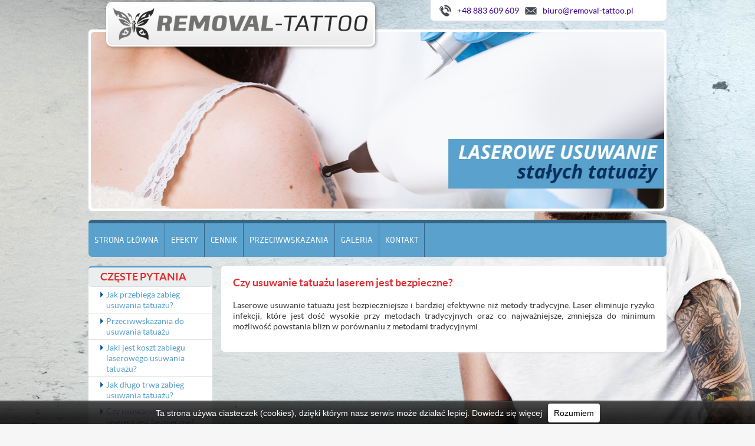

--- FILE ---
content_type: text/html; charset=ISO-8859-2
request_url: https://removal-tattoo.pl/56-Czy_usuwanie_tatuazu_laserem_jest_bezpieczne
body_size: 2293
content:
<!DOCTYPE html PUBLIC "-//W3C//DTD XHTML 1.0 Strict//EN" "http://www.w3.org/TR/xhtml1/DTD/xhtml1-strict.dtd">
<html xmlns="http://www.w3.org/1999/xhtml">
<head>
<meta http-equiv="Content-type" content="text/html; charset=iso-8859-2" />
<title>Czy usuwanie tatuażu laserem jest bezpieczne?</title>
<meta name="Keywords" content="tatuaż :: " />
<meta name="description" content="Usuwanie tatuaży Gdynia, Usuwanie makijażu permanentnego :: Czy usuwanie tatuażu laserem jest bezpieczne?" />
<script type="text/javascript" src="https://ajax.googleapis.com/ajax/libs/jquery/1.7.2/jquery.min.js"></script>
	<script type="text/javascript" src="https://maps.google.com/maps/api/js?sensor=false&language=pl" ></script>

	<script type="text/javascript" src="./js/jquery.lightbox-0.5.pack.js"></script>
	<link rel="stylesheet" type="text/css" href="./css/jquery.lightbox-0.5.css" media="screen" />
	<script type="text/javascript" src="./szablony/200322/js/jquery.mousewheel.js"></script>
	<link type="text/css" href="./szablony/200322/js/jquery.jscrollpane.css" rel="stylesheet" media="all" />
	<script type="text/javascript" src="./szablony/200322/js/jquery.jscrollpane.min.js"></script>
	<script type="text/javascript" src="./szablony/200209/js/jquery.cycle.all.js"></script> 
    <script type="text/javascript" src="./szablony/200209/js/jquery.easing.1.3.js"></script>

	<script type="text/javascript" src="./szablony/200322/js/inicjacja.js"></script>
	<link href="./szablony/200322/style.css" rel="stylesheet" type="text/css" media="screen" />
</head>
<body class="ppp p56">





<div id="wrapper">
	<div id="top">
		<div id="logo">
			<a href="https://removal-tattoo.pl"><img src="./szablony/200322/images/logo.png" alt="" /></a>
			<div id="kont">
				<div id="kont1"><p>+48 883 609 609</p></div>
				<div id="kont2"><p><a href="/cdn-cgi/l/email-protection#9af8f3efe8f5dae8fff7f5ecfbf6b7eefbeeeef5f5b4eaf6"><span class="__cf_email__" data-cfemail="5e3c372b2c311e2c3b3331283f32732a3f2a2a3131702e32">[email&#160;protected]</span></a></p></div>
			</div>
		</div>
		
	<div class="clr"></div>
		<div id="header">
						<div class="obrazki">
				<img src="./szablony/200322/images/s1.jpg" alt="" />		
			</div>
			<div class="obrazki">
				<img src="./szablony/200322/images/s4.jpg" alt="" />		
			</div>
			<div class="obrazki">
				<img src="./szablony/200322/images/s2.jpg" alt="" />		
			</div>

				
		</div>
		<div class="clr"></div>
	</div>
	<div class="clr"></div>
	<div id="menu">
		<ul id="navgorne">
			
			<li> <a href="//removal-tattoo.pl" title="Strona główna">Strona główna</a></li>
			<li><a href="64-Efekty" title="Efekty laserowego usuwania tatuazu">Efekty</a></li>
			<li><a href="61-Cennik" title="Cennik usuwania tatuazy i makijazu permanentnego Gdynia">Cennik</a></li>
			<li><a href="63-Przeciwwskazania" title="Przeciwwskazania">Przeciwwskazania</a></li>
			<li><a href="4-Galeria" title="Galeria">Galeria</a></li>
			<li><a href="3-Kontakt" title="Kontakt">Kontakt</a></li>		</ul>
		<div class="clr"></div>
	</div>
	<div class="clr"></div>
	<div id="content">
		<div id="lewa1">
			<div id="amenuboczne"><h2 class="">Częste pytania</h2><ul class="lol"><li class=""> <a href="https://removal-tattoo.pl" title="Strona główna">Strona główna</a></li><li class=""> <a href="53-Jak_przebiega_zabieg_usuwania_tatuazu" title="Jak przebiega zabieg usuwania tatuazu">Jak przebiega zabieg usuwania tatuażu?</a></li><li class=""> <a href="62-Przeciwwskazania_do_usuwania_tatuazu" title="Przeciwwskazania do usuwania tatuazu">Przeciwwskazania do usuwania tatuażu</a></li><li class=""> <a href="54-Jaki_jest_koszt_zabiegu_laserowego_usuwania_tatuazu" title="Jaki jest koszt zabiegu laserowego usuwania tatuazu">Jaki jest koszt zabiegu laserowego usuwania tatuażu?</a></li><li class=""> <a href="55-Jak_dlugo_trwa_zabieg_usuwania_tatuazu" title="Jak dlugo trwa zabieg usuwania tatuazu">Jak długo trwa zabieg usuwania tatuażu?</a></li><li class=""> <a href="56-Czy_usuwanie_tatuazu_laserem_jest_bezpieczne" title="Czy usuwanie tatuazu laserem jest bezpieczne">Czy usuwanie tatuażu laserem jest bezpieczne?</a></li><li class=""> <a href="57-Ile_zabiegow_nalezy_wykonac_i_jakiego_efektu_mozna_sie_spodziewac" title="Ile zabiegow nalezy wykonac i jakiego efektu mozna sie spodziewac">Ile zabiegów należy wykonać i jakiego efektu można się spodziewać?</a></li><li class=""> <a href="58-Czy_laserowe_usuwanie_tatuazu_jest_bolesne" title="Czy laserowe usuwanie tatuazu jest bolesne">Czy laserowe usuwanie tatuażu jest bolesne?</a></li><li class=""> <a href="59-Jak_postepowac_po_zabiegu" title="Jak postepowac po zabiegu">Jak postępować po zabiegu?</a></li><li class=""> <a href="60-Czy_w_miejscu_usuniecia_tatuazu_mozna_zrobic_nowy_wzor" title="Czy w miejscu usuniecia tatuazu mozna zrobic nowy wzor">Czy w miejscu usunięcia tatuażu można zrobić nowy wzór?</a></li></ul></div><div id="ainne"><!-- aa -->
<p>Obsługujemy klient&oacute;w z okolic miast: Tr&oacute;jmiasto, Gdańsk, Sopot, Gdynia, Rumia, Reda, Wejherowo, Puck.</p>
<p><a href="http://www.jatutattoo.pl/"><img width="210" height="210" alt="" src="/userfiles/removal-tattoopl/image/Baner_Jatutatoo_(1400x1400)s.jpg" /></a></p></div>			<div class="clr"></div>
		</div>
		<div id="lewa">
			<div id="glowna">
				<h2>Czy usuwanie tatuażu laserem jest bezpieczne?</h2><p>Laserowe usuwanie tatuażu jest bezpieczniejsze i bardziej efektywne niż metody tradycyjne. Laser eliminuje ryzyko infekcji, kt&oacute;re jest dość wysokie przy metodach tradycyjnych oraz co najważniejsze, zmniejsza do minimum możliwość powstania blizn w por&oacute;wnaniu z metodami tradycyjnymi.</p>

			</div>
		</div>
			</div>
</div>
<div class="clr"></div>
<div id="footer">
	<div id="podfooter">
		<div id="napisylewa">
			Copyright &copy; 2015. Wszelkie prawa zastrzeżone.
		</div>
		<div id="napisylewa2">
			
		</div>
		<div id="napisylewa3">
			
		</div>
		<div id="navdolne">
			Projekt i realizacja: <a href="https://webpc-group.pl" title="tworzenie stron">WEBPC-GROUP</a>
		</div>
	</div>
</div>
<div id="fejsik" style="display:none">

</div>

<script data-cfasync="false" src="/cdn-cgi/scripts/5c5dd728/cloudflare-static/email-decode.min.js"></script><script>
  (function(i,s,o,g,r,a,m){i['GoogleAnalyticsObject']=r;i[r]=i[r]||function(){
  (i[r].q=i[r].q||[]).push(arguments)},i[r].l=1*new Date();a=s.createElement(o),
  m=s.getElementsByTagName(o)[0];a.async=1;a.src=g;m.parentNode.insertBefore(a,m)
  })(window,document,'script','//www.google-analytics.com/analytics.js','ga');

  ga('create', 'UA-68080303-1', 'auto');
  ga('send', 'pageview');

</script>
<script defer src="https://static.cloudflareinsights.com/beacon.min.js/vcd15cbe7772f49c399c6a5babf22c1241717689176015" integrity="sha512-ZpsOmlRQV6y907TI0dKBHq9Md29nnaEIPlkf84rnaERnq6zvWvPUqr2ft8M1aS28oN72PdrCzSjY4U6VaAw1EQ==" data-cf-beacon='{"version":"2024.11.0","token":"d81af4e30bd14d94a6ccd2bc575afc9e","r":1,"server_timing":{"name":{"cfCacheStatus":true,"cfEdge":true,"cfExtPri":true,"cfL4":true,"cfOrigin":true,"cfSpeedBrain":true},"location_startswith":null}}' crossorigin="anonymous"></script>
</body>
</html>

--- FILE ---
content_type: text/css
request_url: https://removal-tattoo.pl/szablony/200322/style.css
body_size: 3249
content:
@font-face {
    font-family: 'lato';
    src: url('lato-bol-webfont.eot');
    src: url('lato-bol-webfont.eot?#iefix') format('embedded-opentype'), url('lato-bol-webfont.woff') format('woff'), url('lato-bol-webfont.ttf') format('truetype');
    font-weight: bold;
    font-style: normal;
}
@font-face {
    font-family: 'lato';
    src: url('lato-reg-webfont.eot');
    src: url('lato-reg-webfont.eot?#iefix') format('embedded-opentype'), url('lato-reg-webfont.woff') format('woff'), url('lato-reg-webfont.ttf') format('truetype');
    font-weight: normal;
    font-style: normal;
}
@font-face {
    font-family: 'klavika';
    src: url('klavika-regular-webfont.eot');
    src: url('klavika-regular-webfont.eot?#iefix') format('embedded-opentype'), url('klavika-regular-webfont.woff') format('woff'), url('klavika-regular-webfont.ttf') format('truetype');
    font-weight: normal;
    font-style: normal;
}
html {
    margin: 0;
    padding: 0;
}
body {
    background: url('images/tloa1.jpg') no-repeat top right #f6f6f6;
	background-size: 100%;
    -webkit-background-size: cover;
    -moz-background-size: cover;
    -o-background-size: cover;
    background-size: cover;
    font-size: 14px;
    line-height: 18px;
    font-family: 'lato', Arial, Tahoma, Verdana;
    margin: 0;
    padding: 0;
    color: #363636;
}
.clr {
    clear: both
}
a img {
    border: 0px;
}
a {
    color: #5AA1CD;
    text-decoration: none
}
h1 {
    font-size: 19px;
    line-height: 19px;
    margin: 0 0 20px 0;
}
h2 {
    font-size: 16px;
    line-height: 16px;
    margin: 0 0 20px 0;
}
h3 {
    font-size: 14px;
    line-height: 14px;
    margin: 0 0 20px 0;
}
h4 {
    font-size: 12px;
    line-height: 12px;
    margin: 0 0 20px 0;
}
#wrapper {
    width: 980px;
    margin: 0 auto;
}
#top {
    margin-top: 50px;
    position: relative
}
#logo {
    height: 140px;
    z-index: 50;
	position:absolute;
	width:980px;
	margin-left:-490px;
	top:-50px;
	left:50%;
}
#logo img {
    margin-top: 3px;
	  margin-left: 30px;
	  border-radius: 10px;
	  box-shadow: 2px 2px 5px rgba(0,0,0,0.3);
	  border: 3px solid #fff;
}
#header {
    width: 972px;
    height: 300px;
    margin-bottom: 15px;
    border: 4px solid white;
    -webkit-border-radius: 6px;
    border-radius: 6px;
    background: white;
    position: relative;

    -moz-box-shadow: 0px 2px 3px #ddd;
    -webkit-box-shadow: 0px 2px 3px #ddd;
	box-shadow: 0px 2px 3px #ddd;
}
#header img {
    width: 972px;
    height: 300px;
    -webkit-border-radius: 6px;
    border-radius: 6px;
}
#header .warstwa {
    position: absolute;
    width: 275px;
    right: 0px;
    top: 0px;
    height: 250px;
    background: rgba(225, 45, 44, 0.9);
    color: white;
    -webkit-border-radius: 6px;
    border-radius: 6px;
    padding: 25px;
}
#header .warstwa h5 {
    margin: 0 0 10px 0;
    padding: 0;
    font-size: 25px;
    line-height: 28px;
}
#header .warstwa p {
    font-size: 13px;
    line-height: 16px;
    text-align: justify
}
#header .warstwa p a {
    background: white;
    padding: 3px 8px;
    font-weight: bold;
    float: right
}
#menu {
    height: 57px;
    border-top: 6px solid #356583;
    background: #eaeeef;
	background:#5AA1CD;
    -moz-box-shadow: 0px 2px 3px #ddd;
    -webkit-box-shadow: 0px 2px 3px #ddd;
	box-shadow: 0px 2px 3px #ddd;


    -webkit-border-radius: 6px;
    border-radius: 6px;
}
#menu ul {
    margin: 0;
    padding: 0;
    list-style: none;
}
#menu li {
    float: left;
    font-size: 13px;
    line-height: 15px;
    text-transform: uppercase;
    padding: 0px 0px 0px 0px;
    font-family: klavika, dinpl, Arial, Tahoma, Verdana
}
#menu li a {
    color: #fff;
    text-decoration: none;
    padding: 0px 10px;
	border-right:1px solid #356583;
    font-size: 14px;
	line-height:57px;
}
#menu li a:hover,
#menu li a.active {
    color: white;
    background: #356583
}
#navgorne,
#navgorne ul {
    padding: 0;
    margin: 0;
    list-style: none;
    border: 0;
}
#navgorne a {
    display: block;
    text-decoration: none;
}
#navgorne li {
    float: left;
    position: relative;
}
#navgorne li li a {
    color: white
}
#navgorne ul {
    z-index: 100;
    position: absolute;
    display: none;
    top: 57px;
    left: 0px;
    z-index: 100;
    width: 240px;
    padding: 0px 0 0px 0;
    margin-left: 0px;
    font-size: 12px;
    line-height: 15px;
    -moz-box-shadow: 3px 0px 5px #c8c8c8;
    -webkit-box-shadow: 3px 0px 5px #c8c8c8;
    box-shadow: 3px 0px 5px #c8c8c8;
    -ms-filter: "progid:DXImageTransform.Microsoft.Shadow(Strength=5, Direction=90, Color='#c8c8c8')";
    filter: progid: DXImageTransform.Microsoft.Shadow(Strength=5, Direction=90, Color='#c8c8c8');
}
#navgorne li ul {
    background: #356583;
    z-index: 100;
}
#navgorne li ul li a {    line-height: 27px;}
#navgorne li ul li {
    padding: 0;
    background: none;
    width: 220px;
    padding: 0px 10px;
    height: auto;
    height: auto;
}
#navgorne li ul li:hover {} #navgorne li ul a {
    width: 100%;
    height: auto;
    float: left;
    font-weight: normal;
    border-right: 0px;
    font-size: 12px;
    padding: 5px 0;
}
#navgorne li ul a.active {} #navgorne ul ul {
    top: auto;
}
#content {
    margin-top: 15px;
}
/*lewa1*/

#lewa1 {
    float: left;
    width: 210px;
    padding: 0px 0 0px 0px;
    background: white;
    -webkit-border-radius: 6px;
    border-radius: 6px;
    -moz-box-shadow: 0px 2px 3px #ddd;
    -webkit-box-shadow: 0px 2px 3px #ddd;
	box-shadow: 0px 2px 3px #ddd;
    -ms-filter: "progid:DXImageTransform.Microsoft.Shadow(Strength=15, Direction=90, Color='#333333')";
    filter: progid: DXImageTransform.Microsoft.Shadow(Strength=15, Direction=90, Color='#333333');
}
#lewa1 h2 {
    padding: 7px 20px 7px 20px;
    border-bottom: 1px solid #ddd;
    background: #eaeeef;
    color: #e22d2c;
    margin: 0;
    border-top: 3px solid #5AA1CD;
    -webkit-border-radius: 6px;
    border-radius: 6px;
	text-transform:uppercase;
}
#lewa1 #ainne2 {
    padding: 0 20px 15px 20px;
    font-size: 14px;
    line-height: 15px;
}
#lewa1 ul {
    list-style: none;
    margin: 0;
    padding: 0;
}
#lewa1 li {
    background: url(images/li.png) no-repeat 20px 8px;
    padding: 4px 10px 4px 30px;
    border-bottom: 1px solid #ddd;
}
#lewa1 li a {
    display: block;
    width: 100%;
    height: 100%;
}
/*lewa*/

#lewa {
    float: left;
    width: 530px;
	width:755px;
    margin-left: 15px;
    -moz-box-shadow: 0px 2px 3px #ddd;
    -webkit-box-shadow: 0px 2px 3px #ddd;
	box-shadow: 0px 2px 3px #ddd;
    -webkit-border-radius: 6px;
    border-radius: 6px;
    background: white;
    -ms-filter: "progid:DXImageTransform.Microsoft.Shadow(Strength=15, Direction=90, Color='#333333')";
    filter: progid: DXImageTransform.Microsoft.Shadow(Strength=15, Direction=90, Color='#333333');
}
#lewa #glowna {
    background: white;
    padding: 20px;
    -webkit-border-radius: 6px;
    border-radius: 6px;
}
#lewa #glowna p {
    text-align: justify
}
/*prawa*/

#prawa {
    float: right;
    width: 210px;
    padding: 0px 0 0px 0px;
    background: white;
    -webkit-border-radius: 6px;
    border-radius: 6px;
    -moz-box-shadow: 0px 2px 3px #ddd;
    -webkit-box-shadow: 0px 2px 3px #ddd;
	box-shadow: 0px 2px 3px #ddd;
    -ms-filter: "progid:DXImageTransform.Microsoft.Shadow(Strength=15, Direction=90, Color='#333333')";
    filter: progid: DXImageTransform.Microsoft.Shadow(Strength=15, Direction=90, Color='#333333');
}
#prawa h2 {
    padding: 15px 20px 15px 20px;
    border-bottom: 1px solid #ddd;
    -webkit-border-radius: 6px;
    border-radius: 6px;
}
#prawa #ainne2 {
    padding: 0 0px 15px 0px;
    font-size: 14px;
    line-height: 15px;
    font-size: 14px;
    line-height: 15px;
}
#prawa h2 {
    padding: 7px 20px 7px 20px;
    border-bottom: 1px solid #ddd;
    background: #eaeeef;
    color: #e22d2c;
    margin: 0;
    border-top: 3px solid #5AA1CD
}
#prawa #ainne2 p {
    padding: 0 20px;
}
#mapa {
    width: 210px;
    height: 310px;
    overflow: hidden;
    -webkit-border-radius: 6px;
    border-radius: 6px;
}
#footer {
    background: #4d3b3b;
    height: 36px;
    margin-top: 25px;
    border-top: 1px solid #333
}
#podfooter {
    position: relative;
    width: 980px;
    height: 36px;
    margin: 0 auto;
    color: #fff;
    font-size: 12px;
    line-height: 16px;
}
#podfooter #napisylewa {
    float: left;
    height: 26px;
    margin: 10px 0 0 0px;
}
#podfooter #napisylewa2 {
    float: left;
    height: 26px;
    margin: 10px 0 0 100px;
}
#podfooter #napisylewa3 {
    float: left;
    height: 26px;
    margin: 10px 0 0 100px;
}
#podfooter #dogory {
    position: absolute;
    left: 460px;
    top: 54px;
    z-index: 10;
}
#navdolne {
    height: 26px;
    padding-top: 10px;
    float: right;
}
#navdolne ul {
    list-style: none;
    margin: 0;
    padding: 0;
}
#navdolne li {
    float: left;
    padding: 0px 15px;
}
#footer a {
    color: #fff
}
#navdolne p {
    text-align: right;
    padding: 0px 15px 0 0;
    margin: 0;
}
#navdolne p a {
    font-weight: bold
}
#carousel1 img {
    border: 3px solid white;
    box-shadow: 0px 0px 10px #000;
}
#glowna img {
    margin: 5px;
}
fieldset {
    border: 0px solid white
}
#formularz {
    width: 230px;
    float: right;
}
#kont strong {
    font-weight: normal;
    font-size: 20px;
    line-height: 20px;
}
#kont {
    display: block;
    position: absolute;
    top: 0px;
    right: 0px;
    width: 380px;
    height: 35px;
    overflow: hidden;
    background: #fff;
    background: rgb(255, 255, 255);
    padding: 0px 10px;
    color: #1f4663;
    font-weight: 300;
    text-align: center;
    -moz-box-shadow: 0px 2px 3px #ddd;
    -webkit-box-shadow: 0px 2px 3px #ddd;
	box-shadow: 0px 2px 3px #ddd;
    -webkit-border-radius: 6px;
    border-radius: 6px;
    margin-top: -6px;
    height: 35px;
    padding-top: 6px;
}
#kont a {
    color: #370197;
    text-decoration: none
}
#kont p {
    text-align: left;
    margin-top: 8px;
    font-size: 14px;
    line-height: 20px;
    color: #370197
}
#kont1 {
    float: left;
    background: url('images/tel.png') no-repeat left center;
    padding-left: 35px;
    height: 35px;
    width: 110px;
}
#kont2 {
    float: right;
    background: url('images/mail.png') no-repeat left center;
    padding-left: 35px;
    height: 35px;
    width: 200px;
}
fieldset {
    border: 0px solid white
}
#formularz {
    float: right;
}
#formularz input,
#formularz textarea,
#formularz select {
    padding: 5px;
    border: solid 1px #E5E5E5;
    outline: 0;
    font: normal 13px/100% Verdana, Tahoma, sans-serif;
    width: 200px;
    background: #FFFFFF url('bg_form.png') left top repeat-x;
    background: -webkit-gradient(linear, left top, left 25, from(#FFFFFF), color-stop(4%, #EEEEEE), to(#FFFFFF));
    background: -moz-linear-gradient(top, #FFFFFF, #EEEEEE 1px, #FFFFFF 25px);
    box-shadow: rgba(0, 0, 0, 0.1) 0px 0px 8px;
    -moz-box-shadow: rgba(0, 0, 0, 0.1) 0px 0px 8px;
    -webkit-box-shadow: rgba(0, 0, 0, 0.1) 0px 0px 8px;
    width: 200px;
}
#formularz select {
    width: 210px;
}
#formularz textarea {
    width: 200px;
    max-width: 200px;
    height: 80px;
    line-height: 150%;
}
#formularz input:hover,
#formularz textarea:hover,
#formularz input:focus,
#formularz textarea:focus {
    border-color: #C9C9C9;
    -webkit-box-shadow: rgba(0, 0, 0, 0.15) 0px 0px 8px;
}
#formularz .form label {
    margin-left: 10px;
    color: #999999;
}
#formularz input[type="submit"] {
    width: auto;
    padding: 9px 15px;
    background: #9a0000;
    border: 0;
    font-size: 14px;
    color: #FFFFFF;
    -moz-border-radius: 5px;
    -webkit-border-radius: 5px;
    cursor: pointer;
    margin-left: 25px;
    font-weight: bold;
}
.lol li:first-child {
    display: none
}
#glowna .fotka {
    float: left;
    width: 150px;
    height: 150px;
    border: 0px solid #EEEEEE;
    overflow: hidden;
    margin-right: 10px;
    margin-bottom: 30px;
    position: relative;
}
#glowna .fotka img {
    margin: 0;
    padding: 0;
    width: 150px;
}

#glowna .fotka span {
    background: white;
    left: 0;
    right: 0;
    bottom: 0;
    position: absolute;
    text-align: center;
}

#fejsik {
    position: fixed;
    /*obrazek nieruchomy*/
    
    z-index: 666;
    /*tak na wszelki wypadek*/
    
    background-image: url(https://tafirma.eu/szablony/200254/images/fbpodklad2.png);
    /*plik tla*/
    
    width: 280px;
    /*szerokosc*/
    /*laczna szerokosc 230+30 = 260px*/
    
    height: 381px;
    /*wysokosc*/
    
    padding: 10px 0px;
    /*maly odstep od gory*/
    /*laczna wysokosc obrazka 295+5 = 300px*/
    
    right: -287px;
    /*ukrywamy 210px obrazka od lewej krawedzi*/
    /*zostaje 50px napisu "facebook"*/
    
    padding-left: 40px;
    /*odstep zawartosci od lewej krawedzi*/
    
    cursor: pointer;
    /*zeby zachecic uzytkownika do klikniecia*/
    /*margin-top: -190px; /*połowa wysokości panelu w górę */
    
    top: 190px;
}

h2 {color:#E22D32;    font-size: 18px;
    line-height: 18px;}
h3 {color:#5AA1CD}
.p61 table td:last-child {background:#eee;text-align:center;font-weight:bold;}
.p61 table td {border-bottom:1px solid #ddd;}
.p61 table h3 {margin:20px 0 20px 0;text-transform:uppercase;font-size:20px;}




--- FILE ---
content_type: application/javascript
request_url: https://removal-tattoo.pl/szablony/200322/js/inicjacja.js
body_size: 641
content:
function wysokoscboku(){
		var wysokosclewa = $('#lewa1').height();
		var wysokoscsrodek = $('#lewa').height();
		var wysokoscprawa = $('#prawa').height();
		if(wysokoscprawa > wysokoscsrodek)
		{
			$('#lewa').css('height',wysokoscprawa + 'px');
		}
		else {
			$('#prawa').css('height',wysokoscsrodek + 'px');
			var ainne = $('#ainne2').height();
			var mapkaa = wysokoscsrodek - ainne - 20;
			
			$('#mapa').css('height',mapkaa + 'px');
		}

}
function mainmenu(){
$(" #navgorne ul ").css({display: "none"}); // Opera Fix
$(" #navgorne li").hover(function(){
		$(this).find('a:first').addClass('active');
		$(this).find('ul:first').css({visibility: "visible",display: "none"}).show(400);
		},function(){
		$(this).find('a:first').removeClass('active');
		$(this).find('ul:first').css({visibility: "hidden"});
		});
}
var mapa; 
function dodajAddMarker(){
	var rozmiar = new google.maps.Size(35,47);
    var punkt_startowy = new google.maps.Point(0,0);
    var punkt_zaczepienia = new google.maps.Point(20,30);
	var ikona = new google.maps.MarkerImage("https://tafirma.eu/szablony/200316/images/marker.png", rozmiar, punkt_startowy, punkt_zaczepienia);
	var punkt  = new google.maps.LatLng(53.770256, 20.479461);
	var opcjeMarkera =
		{
			position: punkt,
			map: mapa,
			draggable: false,
			icon: ikona
		}
	var marker = new google.maps.Marker(opcjeMarkera);
}
function mapaStart(){
	var styleArray = [
	  {
		featureType: "all",
		stylers: [
			{hue: "#014f97"},
			{saturation:	-59}
			]
	  } 
	];
	var wspolrzedne = new google.maps.LatLng(53.770256, 20.479461);
	var opcjeMapy = {
		zoom: 15,
		center: wspolrzedne,
		mapTypeId: google.maps.MapTypeId.ROADMAP,
		mapTypeControl: false
	};
	mapa = new google.maps.Map(document.getElementById("mapa"), opcjeMapy); 	
	mapa.setOptions({styles: styleArray});
	dodajAddMarker();
}
$(document).ready(function(){					
	$('.centrum .fotka a, .lightbox').lightBox();
	setTimeout(function(){
			wysokoscboku();
	},100);
	$('#header').cycle({
				fx:    'fade',
				pause: 1
	});
	$("#fejsik").click(function() {
			var stan = $(this).css("right");
			if(stan == "-287px") {
				$(this).stop().animate({
					right: '0'
				}, 500);
			} else {
				$(this).stop().animate({
					right: '-287px'
				}, 200);
			}
	});

	mainmenu();
	mapaStart();
});

--- FILE ---
content_type: text/plain
request_url: https://www.google-analytics.com/j/collect?v=1&_v=j102&a=191054739&t=pageview&_s=1&dl=https%3A%2F%2Fremoval-tattoo.pl%2F56-Czy_usuwanie_tatuazu_laserem_jest_bezpieczne&ul=en-us%40posix&dt=Czy%20usuwanie%20tatua%C5%BCu%20laserem%20jest%20bezpieczne%3F&sr=1280x720&vp=1280x720&_u=IEBAAEABAAAAACAAI~&jid=1825886287&gjid=641518211&cid=267008439.1763515063&tid=UA-68080303-1&_gid=1306336124.1763515063&_r=1&_slc=1&z=914850763
body_size: -451
content:
2,cG-RSVGQ285ZN